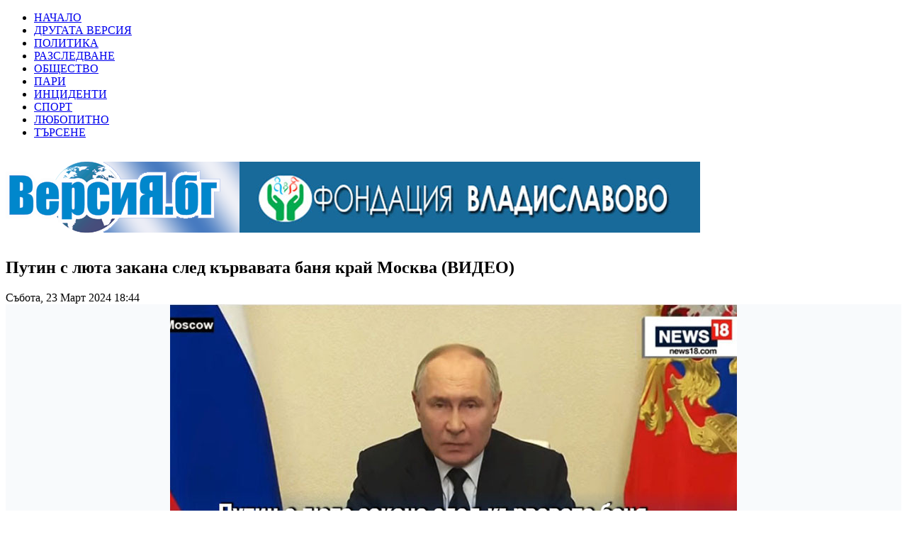

--- FILE ---
content_type: text/html; charset=utf-8
request_url: http://www.versia.bg/2011-03-11-19-22-20/5-2011-03-09-08-54-00/67358-2024-03-23-16-45-11
body_size: 16386
content:
<!DOCTYPE html PUBLIC "-//W3C//DTD XHTML 1.0 Transitional//EN" "http://www.w3.org/TR/xhtml1/DTD/xhtml1-transitional.dtd">
<html xmlns="http://www.w3.org/1999/xhtml" xml:lang="bg-bg" lang="bg-bg" >
 <head>
  <meta http-equiv="X-UA-Compatible" content="IE=EmulateIE7" />
  <base href="http://www.versia.bg/2011-03-11-19-22-20/5-2011-03-09-08-54-00/67358-2024-03-23-16-45-11" />
  <meta http-equiv="content-type" content="text/html; charset=utf-8" />
  <meta name="robots" content="index, follow" />
  <meta name="keywords" content="VersiA, ВерсиЯ, ПОЛИТИКА, РАЗСЛЕДВАНЕ, ОБЩЕСТВО, ПАРИ, ИНЦИДЕНТИ, СПОРТ, ЖЪЛТО" />
  <meta name="description" content="ВерсиЯ.бг. ПОЛИТИКА. РАЗСЛЕДВАНЕ. ОБЩЕСТВО. ПАРИ. ИНЦИДЕНТИ. СПОРТ. ЖЪЛТО." />
  <meta name="generator" content="Joomla! 1.5 - Open Source Content Management" />
  <title>Путин с люта закана след кървавата баня край Москва (ВИДЕО)</title>
  <link href="/templates/versia/favicon.ico" rel="shortcut icon" type="image/x-icon" />
  <script type="text/javascript" src="/media/system/js/mootools.js"></script>
  <script type="text/javascript" src="/media/system/js/caption.js"></script>

  <link rel="stylesheet" href="/templates/system/css/system.css" type="text/css" />
  <link rel="stylesheet" href="/templates/system/css/general.css" type="text/css" />

  <link rel="stylesheet" type="text/css" href="/templates/versia/css/template.css" />
  <!--[if IE 6]><link rel="stylesheet" href="/templates/versia/css/template.ie6.css" type="text/css" media="screen" /><![endif]-->
  <!--[if IE 7]><link rel="stylesheet" href="/templates/versia/css/template.ie7.css" type="text/css" media="screen" /><![endif]-->
  <script type="text/javascript" src="/templates/versia/script.js"></script>
 </head>
<body>
<div id="art-page-background-simple-gradient">
</div>
<div id="art-main">
<div class="art-Sheet">
    <div class="art-Sheet-cc"></div>
    <div class="art-Sheet-body">
<div class="art-nav">
	<div class="l"></div>
	<div class="r"></div>
<ul class="art-menu"><li class="item1"><a href="http://www.versia.bg/"><span class="l"> </span><span class="r"> </span><span class="t">НАЧАЛО</span></a></li><li class="item23"><a href="/2012-04-08-22-36-03"><span class="l"> </span><span class="r"> </span><span class="t">ДРУГАТА ВЕРСИЯ</span></a></li><li class="item15"><a href="/2011-03-16-20-44-49"><span class="l"> </span><span class="r"> </span><span class="t">ПОЛИТИКА</span></a></li><li class="item16"><a href="/2011-03-16-20-44-56"><span class="l"> </span><span class="r"> </span><span class="t">РАЗСЛЕДВАНЕ</span></a></li><li class="item17"><a href="/2011-03-16-20-45-02"><span class="l"> </span><span class="r"> </span><span class="t">ОБЩЕСТВО</span></a></li><li class="item18"><a href="/2011-03-16-20-45-09"><span class="l"> </span><span class="r"> </span><span class="t">ПАРИ</span></a></li><li class="item19"><a href="/2011-03-16-20-45-15"><span class="l"> </span><span class="r"> </span><span class="t">ИНЦИДЕНТИ</span></a></li><li class="item20"><a href="/2011-03-16-20-45-22"><span class="l"> </span><span class="r"> </span><span class="t">СПОРТ</span></a></li><li class="item21"><a href="/2011-03-16-20-45-29"><span class="l"> </span><span class="r"> </span><span class="t">ЛЮБОПИТНО</span></a></li><li class="item2"><a href="/2011-03-16-20-46-49/%252F"><span class="l"> </span><span class="r"> </span><span class="t">ТЪРСЕНЕ</span></a></li></ul></div>


<table class="position" cellpadding="0" cellspacing="0" border="0">
<tr valign="top">
  <td width="33%"><div class="art-Block">
		    <div class="art-Block-body">
		
				<div class="art-BlockContent">
		    <div class="art-BlockContent-cc"></div>
		    <div class="art-BlockContent-body">
		
		<p>
	<a href="http://www.versia.bg/"><img alt="" height="100" src="http://versia.bg/images/versianew.png" width="330" /></a></p>
				<div class="cleared"></div>
		    </div>
		</div>
		
		
				<div class="cleared"></div>
		    </div>
		</div>
		
</td>
  <td><div class="art-Block">
		    <div class="art-Block-body">
		
				<div class="art-BlockContent">
		    <div class="art-BlockContent-cc"></div>
		    <div class="art-BlockContent-body">
		
		<p>
	<a href="https://fvladislavovo.org/" target="_blank"><img alt="" height="100" src="http://versia.bg/images/650x100vladislavovo.jpg" width="650" /></a></p>
				<div class="cleared"></div>
		    </div>
		</div>
		
		
				<div class="cleared"></div>
		    </div>
		</div>
		
</td>
</tr>
</table>
<div class="art-contentLayout">
<div class="art-content-sidebar1">

<div class="art-Post">
    <div class="art-Post-cc"></div>
    <div class="art-Post-body">
<div class="art-Post-inner">
 <h2 class="art-PostHeader"> 
Путин с люта закана след кървавата баня край Москва (ВИДЕО)
</h2>

<div class="art-PostHeaderIcons art-metadata-icons">
Събота, 23 Март 2024 18:44
</div>
<div class="art-PostContent">
<div class="art-article"><div style="box-sizing: border-box; color: #212529; font-family: LatoWeb, sans-serif; font-size: 14.4px; background-color: #f8fafc;"><img class="d-block mw-100 mx-auto mb-3" src="https://dnesplus.bg/uploads/news/images/1151736/l-1.jpg" border="0" alt="Путин с люта закана след кървавата баня край Москва (ВИДЕО)" style="box-sizing: border-box; border-style: none; vertical-align: middle; display: block !important; max-width: 100%; margin-bottom: 1rem !important; margin-right: auto !important; margin-left: auto !important;" /></div>
<div style="box-sizing: border-box; color: #212529; font-family: LatoWeb, sans-serif; font-size: 14.4px; background-color: #f8fafc;">
<p class="single-news-info" style="box-sizing: border-box; margin: 5px 0px 0.65rem; font-size: 0.65rem; color: #00619e; font-weight: 600;"><span class="single-news-info__source" style="box-sizing: border-box; float: right;"><br /></span></p>
</div>
<div class="mt-4" style="box-sizing: border-box; color: #212529; font-family: LatoWeb, sans-serif; font-size: 14.4px; background-color: #f8fafc; margin-top: 1.5rem !important;">
<h3 class="mb-3" style="box-sizing: border-box; margin-top: 0px; margin-bottom: 1rem !important; font-weight: 500; line-height: 1.5; font-size: 1.575rem; overflow-wrap: break-word;"><span style="font-size: 1.35rem;">Терористите ги чака само възмездие и забрава, за тях няма бъдеще, каза руският президент</span></h3>
</div>
<div class="mb-3 single-news-info__text" style="box-sizing: border-box; font-size: 1.1rem; color: #212529; font-family: LatoWeb, sans-serif; background-color: #f8fafc; margin-bottom: 1rem !important;">
<p style="box-sizing: border-box; margin-top: 0px; margin-bottom: 1rem;">Русия неведнъж е преминавала през най-трудните изпитания, но е станала още по-силна и така ще бъде и сега. Това заяви на извънреден брифинг руският президент Владимир Путин във връзка с терористичния атентат край Москва, при който загинаха повече от 150 души, а стотици бяха ранени.</p>
<p style="box-sizing: border-box; margin-top: 0px; margin-bottom: 1rem;">Заради кървавата баня вече има <a href="https://dnesplus.bg/es-i-svyat/11-zadarzhani-sled-terora-kray-moskva-chetirima-ot-tyah-sa-pryako-zameseni_1151718" target="_blank" rel="noopener" style="box-sizing: border-box; color: #3490dc; background-color: transparent;">11 арестувани</a>.</p>
<p style="box-sizing: border-box; margin-top: 0px; margin-bottom: 1rem;">Официално отговорност за нападението поеха от Ислямска държава.</p>
<p style="box-sizing: border-box; margin-top: 0px; margin-bottom: 1rem;">"Основното е да не позволим на тези, които стоят зад клането на Крокус, да извършват нови престъпления", подчерта Путин.</p>
<p style="box-sizing: border-box; margin-top: 0px; margin-bottom: 1rem;">Путин призова гражданите "да бъдат заедно, в едни редици".</p>
<p style="box-sizing: border-box; margin-top: 0px; margin-bottom: 1rem;">Президентът обеща, че всички отговорни за случилото се, ще понесат строгостта на закона.</p>
<p style="box-sizing: border-box; margin-top: 0px; margin-bottom: 1rem;">"Русия неведнъж е преминавала през най-трудните изпитания, но е станала още по-силна и така ще бъде и сега", увери руският президент.</p>
<p style="box-sizing: border-box; margin-top: 0px; margin-bottom: 1rem;">Путин обяви 24 март за ден на траур и изказа съболезнования към близките на загиналите.</p>
<p style="box-sizing: border-box; margin-top: 0px; margin-bottom: 1rem;">По думите му <a href="https://dnesplus.bg/es-i-svyat/otkriti-sa-orazhia-i-boepripasi-sled-terora-v-krokus-siti-hol-kray-moskva_1151701" target="_blank" rel="noopener" style="box-sizing: border-box; color: #3490dc; background-color: transparent;">задържаните</a> са се движили в посока на Украйна.</p>
<p style="box-sizing: border-box; margin-top: 0px; margin-bottom: 1rem;"><span style="box-sizing: border-box; text-decoration-line: underline;">Основното от обръщението на Владимир Путин:</span></p>
<p style="box-sizing: border-box; margin-top: 0px; margin-bottom: 1rem; padding-left: 40px;">Това, което се случи в Крокус Сити Хол, е кървав и варварски акт. И четиримата извършители на терористичната атака в Крокус Сити Хол са открити и задържани, те са се опитали да избягат и са пътували към Украйна. От украинска страна, по предварителни данни, за тях е бил подготвен "прозорец" за преминаване на границата, заяви руския президент Владимир Путин във връзка с вчерашния атентат в Москва.</p>
<p style="box-sizing: border-box; margin-top: 0px; margin-bottom: 1rem; padding-left: 40px;">Ето какво още каза руският държавен глава:</p>
<ul style="box-sizing: border-box; margin-bottom: 1rem; margin-top: 0px;">
<li style="box-sizing: border-box; list-style-type: none;">
<ul style="box-sizing: border-box; margin-bottom: 0px; margin-top: 0px;">
<li style="box-sizing: border-box;">Общо 11 души са били задържани по подозрение за участие в нападението. Правоохранителните органи работят по разкриването на базата на съучастниците на терористите.</li>
<li style="box-sizing: border-box;">Всички извършители, организатори и поръчители на това престъпление ще бъдат справедливо наказани, ще установим и накажем всички, които са подготвили този удар срещу Русия.</li>
<li style="box-sizing: border-box;">В Москва и други региони се прилагат допълнителни антитерористични мерки</li>
<li style="box-sizing: border-box;">Основното е да не се допусне тези, които стоят зад клането в Крокус Сити Хол, да извършат нови престъпления.</li>
<li style="box-sizing: border-box;">Терористите ги чака само възмездие и забрава, за тях няма бъдеще.</li>
<li style="box-sizing: border-box;">Никой не може да разклати единството на гражданите на Руската федерация.</li>
<li style="box-sizing: border-box;">Никой няма да може да посее отровните семена на раздора, паниката и несъгласието в Русия.</li>
<li style="box-sizing: border-box;">Във времена на големи трудности Русия винаги е ставала по-силна, така ще стане и сега.</li>
</ul>
</li>
</ul>
</div>
<div class="text-center mt-3" style="box-sizing: border-box; color: #212529; font-family: LatoWeb, sans-serif; font-size: 14.4px; background-color: #f8fafc; margin-top: 1rem !important; text-align: center !important;">
<p style="box-sizing: border-box; margin-top: 0px; margin-bottom: 1rem;"> </p>
</div></div><span class="article_separator">&nbsp;</span>
</div>
<div class="cleared"></div>

</div>

		<div class="cleared"></div>
    </div>
</div>



</div>
<div class="art-sidebar2"><div class="art-Block">
		    <div class="art-Block-body">
		
				<div class="art-BlockContent">
		    <div class="art-BlockContent-cc"></div>
		    <div class="art-BlockContent-body">
		
		<p style="text-align: right;">
	<a href="https://stiliagro.com/" target="_blank"><img alt="" height="250" src="http://versia.bg/images/4444.jpg" width="250" /></a></p>
				<div class="cleared"></div>
		    </div>
		</div>
		
		
				<div class="cleared"></div>
		    </div>
		</div>
		
<div class="art-Block">
		    <div class="art-Block-body">
		
				<div class="art-BlockContent">
		    <div class="art-BlockContent-cc"></div>
		    <div class="art-BlockContent-body">
		
		<p style="text-align: right;">
	<a href="https://park-view.bg/" target="_blank"><img alt="" height="250" src="http://versia.bg/images/324.jpg" width="250" /></a></p>
				<div class="cleared"></div>
		    </div>
		</div>
		
		
				<div class="cleared"></div>
		    </div>
		</div>
		
<div class="art-Block">
		    <div class="art-Block-body">
		
				<div class="art-BlockContent">
		    <div class="art-BlockContent-cc"></div>
		    <div class="art-BlockContent-body">
		
		<p>
	<a href="http://dkc5varna.com/" target="_blank"><img align="right" alt="" height="250" src="http://versia.bg/images/1.gif" width="250" /></a></p>
				<div class="cleared"></div>
		    </div>
		</div>
		
		
				<div class="cleared"></div>
		    </div>
		</div>
		
</div>

</div>
<div class="cleared"></div>


<div class="art-Footer">
 <div class="art-Footer-inner">
  <div class="art-Footer-text">
    <div class="art-nostyle">
<p>
	<br />
	ВерсиЯ.бг. ПОЛИТИКА. РАЗСЛЕДВАНЕ. ОБЩЕСТВО. ПАРИ. ИНЦИДЕНТИ. СПОРТ. ЖЪЛТО.<br />
	ВерсиЯ.бг. &copy; 2011-2024. Всички права запазени. Позоваването е задължително.<br />
	&nbsp;</p></div>
<div class="art-nostyle">
<!-- NACHALO NA TYXO.BG BROYACH -->
<script type="text/javascript">
<!--
d=document;d.write('<a href="https://www.tyxo.bg/?138353" title="Tyxo.bg counter"><img width="1" height="1" border="0" alt="Tyxo.bg counter" src="'+location.protocol+'//cnt.tyxo.bg/138353?rnd='+Math.round(Math.random()*2147483647));
d.write('&sp='+screen.width+'x'+screen.height+'&r='+escape(d.referrer)+'"></a>');
//-->
</script><noscript><a href="http://www.tyxo.bg/?138353" title="Tyxo.bg counter"><img src="https://cnt.tyxo.bg/138353" width="1" height="1" border="0" alt="Tyxo.bg counter" /></a></noscript>
<!-- KRAI NA TYXO.BG BROYACH --></div>
    </div>
 </div>
 <div class="art-Footer-background"></div>
</div>

		<div class="cleared"></div>
    </div>
</div>
<div class="cleared"></div>
<p class="art-page-footer"></p>
</div>

</body> 
</html>